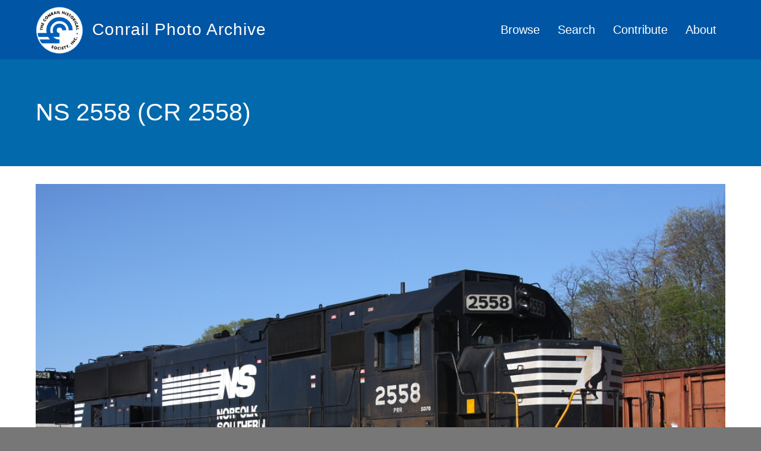

--- FILE ---
content_type: text/html; charset=UTF-8
request_url: https://conrailphotos.thecrhs.org/photos/ns-2558-cr-2558-2
body_size: 7175
content:
<!DOCTYPE html>
<html lang="en" dir="ltr" prefix="content: http://purl.org/rss/1.0/modules/content/  dc: http://purl.org/dc/terms/  foaf: http://xmlns.com/foaf/0.1/  og: http://ogp.me/ns#  rdfs: http://www.w3.org/2000/01/rdf-schema#  schema: http://schema.org/  sioc: http://rdfs.org/sioc/ns#  sioct: http://rdfs.org/sioc/types#  skos: http://www.w3.org/2004/02/skos/core#  xsd: http://www.w3.org/2001/XMLSchema# ">
  <head>
    <meta charset="utf-8"/>
<script async src="https://www.googletagmanager.com/gtag/js?id=UA-3611702-11"></script>
<script>window.dataLayer=window.dataLayer||[];function gtag(){dataLayer.push(arguments)};gtag("js",new Date());gtag("config","UA-3611702-11",{"groups":"default","anonymize_ip":true});</script>
<meta property="og:site_name" content="The CRHS&#039;s Conrail Photo Archive"/>
<link rel="canonical" href="https://conrailphotos.thecrhs.org/photos/ns-2558-cr-2558-2"/>
<meta name="description" content="Showing off her new &quot;shoes&quot; and still with the PRR sublettering affixed, former CR 2558 waits at the west end of Enola Yard after having just arrived from Conway."/>
<meta property="og:title" content="NS 2558 (CR 2558) on The CRHS&#039;s Conrail Photo Archive"/>
<link rel="image_src" href="https://conrailphotos.thecrhs.org/sites/default/files/CRHS-Photo-Gallery-OG.png"/>
<meta property="og:description" content="Showing off her new &quot;shoes&quot; and still with the PRR sublettering affixed, former CR 2558 waits at the west end of Enola Yard after having just arrived from Conway."/>
<meta property="og:image" content="https://conrailphotos.thecrhs.org/sites/default/files/styles/facebook_sharing_image/public/archive_photo/images/17755.jpg?itok=yZFADntJ"/>
<meta property="og:longitude" content="-76.933864"/>
<meta property="og:latitude" content="40.290089"/>
<meta name="Generator" content="Drupal 9 (https://www.drupal.org)"/>
<meta name="MobileOptimized" content="width"/>
<meta name="HandheldFriendly" content="true"/>
<meta name="viewport" content="width=device-width, initial-scale=1.0"/>
<link href="//fonts.googleapis.com/css?family=Source+Sans+Pro:400italic,700italic,400,700" rel="stylesheet" type="text/css"/>
<link href="//fonts.googleapis.com/css?family=Source+Sans+Pro:300" rel="stylesheet" type="text/css"/>
<link href="//fonts.googleapis.com/css?family=Source+Sans+Pro:300italic" rel="stylesheet" type="text/css"/>
<link rel="shortcut icon" href="/sites/default/files/Photo-Gallery-Favicon_0_0.png" type="image/png"/>
<link rel="revision" href="https://conrailphotos.thecrhs.org/photos/ns-2558-cr-2558-2"/>

    <title>NS 2558 (CR 2558) | Conrail Photo Archive</title>
    <style>ul.dropdown-menu{display:none}</style>
    <link rel="stylesheet" media="all" href="/sites/default/files/css/css_kSzL6aMB8WX-FO8SM8Y1QbVtWTTJQxOthvYuTLj8HB0.css"/>
<link rel="stylesheet" media="all" href="https://cdn.jsdelivr.net/npm/bootstrap@3.4.1/dist/css/bootstrap.min.css" integrity="sha256-bZLfwXAP04zRMK2BjiO8iu9pf4FbLqX6zitd+tIvLhE=" crossorigin="anonymous"/>
<link rel="stylesheet" media="all" href="https://cdn.jsdelivr.net/npm/@unicorn-fail/drupal-bootstrap-styles@0.0.2/dist/3.4.0/8.x-3.x/drupal-bootstrap.min.css" integrity="sha512-tGFFYdzcicBwsd5EPO92iUIytu9UkQR3tLMbORL9sfi/WswiHkA1O3ri9yHW+5dXk18Rd+pluMeDBrPKSwNCvw==" crossorigin="anonymous"/>
<link rel="stylesheet" media="all" href="/sites/default/files/css/css_TeBLdrpdI5GmhV3Rk9B0P6pqK5NfVSSOt_oHRTm54w0.css"/>
<link rel="stylesheet" media="all" href="/sites/default/files/asset_injector/css/global_dxpr_theme_modifications-cf0b92ea509561654a4c6bb87a9c042b.css?stzrq0"/>
<link rel="stylesheet" media="print" href="/sites/default/files/asset_injector/css/global_print_css-839c0a62e2a79c037dbbd0461ea007a3.css?stzrq0"/>

    <script src="/themes/dxpr_theme/vendor/modernizr-custom-d8-dxpr-theme.js?v=3.8.0"></script>
<script src="/core/misc/modernizr-additional-tests.js?v=3.8.0"></script>

  </head>
  <body class="page-node-13582 html path-node page-node-type-archive-photo navbar-is-static-top has-glyphicons body--dxpr-theme-header-top body--dxpr-theme-header-not-overlay body--dxpr-theme-header-normal">
    <script>var dxpr_themeNavBreakpoint=1200;var dxpr_themeWindowWidth=window.innerWidth;if(dxpr_themeWindowWidth>dxpr_themeNavBreakpoint){document.body.className+=' body--dxpr-theme-nav-desktop';}else{document.body.className+=' body--dxpr-theme-nav-mobile';}</script>
    <a href="#main-content" class="visually-hidden focusable skip-link">
      Skip to main content
    </a>
    
      <div class="dialog-off-canvas-main-canvas" data-off-canvas-main-canvas>
    <div class="dxpr-theme-boxed-container">


                                          
    <header class="navbar dxpr-theme-header dxpr-theme-header--top navbar-is-static-top dxpr-theme-header--normal dxpr-theme-header--hover-opacity dxpr-theme-header--sticky" data-spy="affix" data-offset-top="60" id="navbar" role="banner">
            <div class="container navbar-container">
                  <div class="row container-row"><div class="col-sm-12 container-col">
                <div class="navbar-header">
            <div class="region region-navigation">
        <div class="wrap-branding">
        <a class="logo navbar-btn" href="/index.php/" title="Home" rel="home">
      <img id="logo" src="/sites/default/files/CRHS_2021_Logo_White.png" alt="Home"/>
    </a>
        <a class="name navbar-brand" href="/index.php/" title="Home" rel="home">Conrail Photo Archive</a>
      </div>
  
  </div>

                                <a id="dxpr-theme-menu-toggle" href="#" class="three-dash"><span></span><div class="screenreader-text visually-hidden">Toggle menu</div></a>
                  </div>

                            <nav role="navigation" id="dxpr-theme-main-menu" class="dxpr-theme-main-menu ">
              <div class="region region-navigation-collapsible">
                                                                <section id="block-dxpr-theme-main-menu" class="settings-tray-editable block block-system block-system-menu-blockmain clearfix" data-drupal-settingstray="editable">
  
          

      
              <ul class="menu nav navbar-nav">
                            <li class="expanded dropdown">
        <a href="/index.php/galleries" data-drupal-link-system-path="galleries">Browse</a>
                  </li>
                        <li class="expanded dropdown">
        <a href="/index.php/photo-search" data-drupal-link-system-path="photo-search">Search</a>
                  </li>
                        <li class="expanded dropdown">
        <a href="/index.php/contribute" data-drupal-link-system-path="node/558">Contribute</a>
                  </li>
                        <li class="expanded dropdown">
        <a href="/index.php/about" data-drupal-link-system-path="node/42385">About</a>
                  </li>
        </ul>
  


  </section>

  </div>

            </nav>
                          </div></div>
              </div>
    </header>
  
<div class="wrap-containers">



        <div class="page-title-full-width-container" id="page-title-full-width-container">
          <header role="banner" id="page-title" class="container page-title-container">
            
    <h1 class="page-title"><span>NS 2558 (CR 2558)</span>
</h1>




      </header>
    </div>
  

    <div role="main" class="main-container container js-quickedit-main-content clearfix">
        <div class="row">
                
                          
      <section class="col-sm-12">

                
                
                          <a id="main-content"></a>
            <div class="region region-content">
    <div data-drupal-messages-fallback class="hidden"></div>
  <article data-history-node-id="13582" role="article" about="/photos/ns-2558-cr-2558-2" class="archive-photo full clearfix node">

  
    
  <div class="content">
          
            <div class="field field--name-field-archiveimage field--type-image field--label-hidden field--item">  <a href="https://conrailphotos.thecrhs.org/sites/default/files/archive_photo/images/17755.jpg"><img src="/sites/default/files/archive_photo/images/17755.jpg" width="1024" height="683" typeof="foaf:Image" class="img-responsive"/>
</a>
</div>
      
            <div class="field field--name-body field--type-text-with-summary field--label-hidden field--item">Showing off her new "shoes" and still with the PRR sublettering affixed, former CR 2558 waits at the west end of Enola Yard after having just arrived from Conway.</div>
      
<div class="row photo-details-row">
      
<div class="col-md-6 col-xs-12">
      
  <div class="field field--name-field-photographer-reference field--type-entity-reference field--label-inline">
    <div class="field--label">Photographer</div>
              <div class="field--item"><a href="/photographers/bruce-kerr" hreflang="en">Bruce Kerr</a></div>
          </div>

  <div class="field field--name-field-photo-date field--type-datetime field--label-inline">
    <div class="field--label">Photo Date</div>
              <div class="field--item"><time datetime="2010-04-10T12:00:00Z">04/10/10</time>
</div>
          </div>

  <div class="field field--name-field-location-name field--type-string field--label-inline">
    <div class="field--label">Photo Location Name</div>
              <div class="field--item">Enola Yard</div>
          </div>

  </div>

<div class="col-md-6 col-xs-12">
      
  <div class="field field--name-field-conrail-road-number field--type-string field--label-inline">
    <div class="field--label">Conrail Road Number</div>
          <div class="field--items">
              <div class="field--item">2558</div>
              </div>
      </div>

  <div class="field field--name-field-post-conrail-owner-s- field--type-list-string field--label-inline">
    <div class="field--label">Post Conrail Owner(s)</div>
          <div class="field--items">
              <div class="field--item">NS</div>
              </div>
      </div>

  <div class="field field--name-field-post-conrail-road-number-s field--type-string field--label-inline">
    <div class="field--label">Post Conrail Road Number(s)</div>
          <div class="field--items">
              <div class="field--item">2558</div>
              </div>
      </div>

  </div>

  </div>
<div class="photo-terms-list form-item js-form-item form-wrapper js-form-wrapper panel panel-default" id="bootstrap-panel">

              <div class="panel-heading">
                          <div class="panel-title">See More</div>
              </div>
      
            
    
    <div class="panel-body">
            
      <div class="field field--name-field-photo-galleries field--type-entity-reference field--label-hidden field--items">
              <div class="field--item"><span class="taxonomy-term count-1"><a href="/galleries/photos">Photos</a></span>
 <span class="taxonomy-term count-2"><a href="/galleries/conrail-survivors-equipment-after-1999">Conrail Survivors (Equipment After 1999)</a></span>
 <span class="taxonomy-term count-3"><a href="/galleries/surviving-conrail-locomotives">Surviving Conrail Locomotives</a></span>
 <span class="taxonomy-term count-4"><a href="/galleries/surviving-emd-products">Surviving EMD Products</a></span>
 <span class="taxonomy-term count-5"><a href="/galleries/surviving-sd70s">Surviving SD70s</a></span>
</div>
          </div>
  
          </div>
  
    
</div>

            <div class="field field--name-field-photo-location field--type-geolocation field--label-hidden field--item"><div class="geolocation-map-wrapper" id="map-690f3c43c7d8a" data-map-type="google_maps">
    <div class="geolocation-map-controls">
                        <div class="geolocation-map-control control_locate form-group" data-google-map-control-position="TOP_LEFT"><button class="locate">Locate</button>
</div>

                  </div>

    <div class="geolocation-map-container js-show"></div>

            <div class="geolocation-location js-hide" id="690f3c43ea400" data-lat="40.290089" data-lng="-76.933864" data-set-marker="true" typeof="Place">
  <span property="geo" typeof="GeoCoordinates">
    <meta property="latitude" content=""/>
    <meta property="longitude" content=""/>
  </span>

      <h2 class="location-title" property="name">40.290089, -76.933864</h2>
  
  </div>
    </div>
</div>
      
      </div>

          <footer class="submitted">
      
      <div class="author">
        Submitted by <span><span lang="" about="/user/1" typeof="schema:Person" property="schema:name" datatype="">CRHS Admin</span></span>
 on <span>Sat, 09/26/2020 - 23:38</span>
        
      </div>
    </footer>
        
  
</article>

                                                            <section class="views-element-container settings-tray-editable block block-views block-views-blockrelated-photos-block-1 clearfix" id="block-views-block-related-photos-block-1" data-drupal-settingstray="editable">
  
          

      <div class="form-group"><div class="view view-related-photos view-id-related_photos view-display-id-block_1 js-view-dom-id-0555c3657c2adb327283c56fe63626ab3d3a6fd0af600998af9d20237dbd536d">
  
    
      <div class="view-header">
      <h2>More photos like this</h2>
    </div>
      
      <div class="view-content">
      <div id="views-bootstrap-related-photos-block-1" class="grid views-view-grid horizontal">
            <div class="row row-1">
                  <div class="col col-xs-6 col-sm-3 col-md-3 col-lg-3 col-1">
            <div class="views-field views-field-field-archiveimage"><div class="field-content">  <a href="/index.php/photos/ns-2571-cr-2571-at-altoona-pa-8252017" hreflang="en"><img src="/sites/default/files/styles/4x3_500px_crop/public/archiveimages/DSC_4105jea.jpg?itok=8QxJtd3r" width="600" height="400" alt="" typeof="foaf:Image" class="img-responsive"/>

</a>
</div></div><div class="views-field views-field-title"><h3 class="field-content"><a href="/index.php/photos/ns-2571-cr-2571-at-altoona-pa-8252017" hreflang="en">NS 2571 (CR 2571) at Altoona, PA  8/25/2017</a></h3></div><div class="views-field views-field-term-node-tid"><span class="field-content"><a href="/index.php/galleries/jim-appleman">Jim Appleman</a><a href="/index.php/galleries/pittsburgh-line">Pittsburgh Line</a><a href="/index.php/galleries/surviving-sd70s">Surviving SD70s</a></span></div>
          </div>
                  <div class="col col-xs-6 col-sm-3 col-md-3 col-lg-3 col-2">
            <div class="views-field views-field-field-archiveimage"><div class="field-content">  <a href="/index.php/photos/ns-2571-cr-2571-at-cassandra-pa-10182017" hreflang="en"><img src="/sites/default/files/styles/4x3_500px_crop/public/archiveimages/crhs.DSC_5431jea.jpg?itok=xwtKfKy1" width="600" height="400" alt="" typeof="foaf:Image" class="img-responsive"/>

</a>
</div></div><div class="views-field views-field-title"><h3 class="field-content"><a href="/index.php/photos/ns-2571-cr-2571-at-cassandra-pa-10182017" hreflang="en">NS 2571 (CR 2571) at Cassandra, PA  10/18/2017</a></h3></div><div class="views-field views-field-term-node-tid"><span class="field-content"><a href="/index.php/galleries/jim-appleman">Jim Appleman</a><a href="/index.php/galleries/pittsburgh-line">Pittsburgh Line</a><a href="/index.php/galleries/surviving-sd70s">Surviving SD70s</a></span></div>
          </div>
                  <div class="col col-xs-6 col-sm-3 col-md-3 col-lg-3 col-3">
            <div class="views-field views-field-field-archiveimage"><div class="field-content">  <a href="/index.php/photos/ns-2570-cr-2570-at-tipton-pa-6272009" hreflang="en"><img src="/sites/default/files/styles/4x3_500px_crop/public/archiveimages/P1080129a.jpg?itok=Pv5PLbvx" width="600" height="400" alt="" typeof="foaf:Image" class="img-responsive"/>

</a>
</div></div><div class="views-field views-field-title"><h3 class="field-content"><a href="/index.php/photos/ns-2570-cr-2570-at-tipton-pa-6272009" hreflang="en">NS 2570 (CR 2570) at Tipton, PA  6/27/2009</a></h3></div><div class="views-field views-field-term-node-tid"><span class="field-content"><a href="/index.php/galleries/jim-appleman">Jim Appleman</a><a href="/index.php/galleries/surviving-sd70s">Surviving SD70s</a></span></div>
          </div>
                  <div class="col col-xs-6 col-sm-3 col-md-3 col-lg-3 col-4">
            <div class="views-field views-field-field-archiveimage"><div class="field-content">  <a href="/index.php/photos/ns-2580-cr-2580-the-last-one" hreflang="en"><img src="/sites/default/files/styles/4x3_500px_crop/public/archive_photo/images/1994.jpg?itok=W-cRmT3z" width="600" height="400" typeof="foaf:Image" class="img-responsive"/>

</a>
</div></div><div class="views-field views-field-title"><h3 class="field-content"><a href="/index.php/photos/ns-2580-cr-2580-the-last-one" hreflang="en">NS 2580 (CR 2580) - The last one</a></h3></div><div class="views-field views-field-term-node-tid"><span class="field-content"><a href="/index.php/galleries/surviving-sd70s">Surviving SD70s</a></span></div>
          </div>
                
        
        
              </div>
      </div>

    </div>
  
        <nav role="navigation" aria-labelledby="pagination-heading">
    <h4 class="sr-only">Pagination</h4>
    <ul class="pager js-pager__items">
                    <li class="next">
          <a href="/photos/ns-2558-cr-2558-2?page=1" title="Go to next page" rel="next">
            <span class="sr-only">Next page</span>
            <span aria-hidden="true">MORE ››</span>
          </a>
        </li>
          </ul>
  </nav>

          </div>
</div>

  </section>

  </div>

              </section>

                    </div><!-- end .ow -->
      </div><!-- end main-container -->

          <div class="container content-bottom-container">
            <div class="row container-row"><div class="col-sm-12 container-col">
              <div class="region region-content-bottom">
                                                                <section id="block-crhspromo" class="settings-tray-editable block block-block-content block-block-contentaccdf43c-7b61-44b0-9ebe-4ac48fd919d9 clearfix" data-drupal-settingstray="editable">
  
          

      
            <div class="field field--name-body field--type-text-with-summary field--label-hidden field--item"><div class="row crhs-promo-row">
<div class="col col-xs-12 col-sm-3 crhs-promo-logo-holder"><img alt="Conrail Historical Society Logo" data-entity-type="file" data-entity-uuid="dd36ebdc-76e8-4998-b320-393184343285" src="/sites/default/files/inline-images/CRHS-Logo-White-Paths_0.png"/></div>

<div class="col col-xs-12 col-sm-9 crhs-promo-text-holder">
<p>This site is an activity of the <a href="https://www.thecrhs.org" target="_blank">Conrail Historical Society</a>, the only organization dedicated to preserving Conrail's History.</p>
</div>
</div>
</div>
      
  </section>

  </div>

            </div></div>
          </div>
  </div>

      <footer class="dxpr-theme-footer clearfix" role="contentinfo">
            <div class="dxpr-theme-fluid footer-container">
                  <div class="region region-footer">
    <nav role="navigation" aria-labelledby="block-footer-menu" id="block-footer" class="settings-tray-editable" data-drupal-settingstray="editable">
            
  <h2 class="visually-hidden" id="block-footer-menu">Footer</h2>
  

        
      <ul class="menu menu--footer nav">
                      <li class="first last">
                                        <a href="/index.php/user/login" data-drupal-link-system-path="user/login">Photo Contributor Login</a>
              </li>
        </ul>
  

  </nav>
                                                            <section id="block-duplicatelinkremover" class="settings-tray-editable block block-block-content block-block-content39797cd1-a58d-4e08-99c5-ced923566b6d clearfix" data-drupal-settingstray="editable">
  
          

      
            <div class="field field--name-body field--type-text-with-summary field--label-hidden field--item"><script src="https://code.jquery.com/jquery-3.6.0.min.js"></script>
<script>$(document).ready(function(){var links={};$('.field--name-field-photo-galleries a').each(function(){var href=$(this).attr('href');if(links[href]){$(this).remove();}else{links[href]=true;}});});</script></div>
      
  </section>

  </div>

              </div>
    </footer>
  
</div><!-- end dxpr-theme-boxed-container -->

  </div>

    <script type="application/json" data-drupal-selector="drupal-settings-json">{"path":{"baseUrl":"\/","scriptPath":null,"pathPrefix":"","currentPath":"node\/13582","currentPathIsAdmin":false,"isFront":false,"currentLanguage":"en"},"pluralDelimiter":"\u0003","suppressDeprecationErrors":true,"ajaxPageState":{"libraries":"asset_injector\/css\/global_dxpr_theme_modifications,asset_injector\/css\/global_print_css,bootstrap\/popover,bootstrap\/tooltip,dxpr_theme\/admin,dxpr_theme\/bootstrap-3,dxpr_theme\/bootstrap-theme,dxpr_theme\/bootstrap3,dxpr_theme\/drupal-webform,dxpr_theme\/dxpr-theme-builder,dxpr_theme\/dxpr-theme-header,dxpr_theme\/dxpr-theme-header--mobile,dxpr_theme\/dxpr-theme-header--side,dxpr_theme\/dxpr-theme-header--top,dxpr_theme\/footer-menu,dxpr_theme\/forms,dxpr_theme\/global-styling,dxpr_theme\/helper-classes,dxpr_theme\/jquery-ui,dxpr_theme\/layout,dxpr_theme\/page-title,dxpr_theme\/pager-prevnext,dxpr_theme\/typography,geolocation\/geolocation.map,geolocation\/map_center.fitlocations,geolocation_google_maps\/google,geolocation_google_maps\/mapfeature.control_locate,geolocation_google_maps\/mapfeature.control_maptype,geolocation_google_maps\/mapfeature.control_zoom,geolocation_google_maps\/mapfeature.marker_infowindow,google_analytics\/google_analytics,system\/base,views\/views.ajax,views\/views.module","theme":"dxpr_theme","theme_token":null},"ajaxTrustedUrl":[],"google_analytics":{"account":"UA-3611702-11","trackOutbound":true,"trackMailto":true,"trackDownload":true,"trackDownloadExtensions":"7z|aac|arc|arj|asf|asx|avi|bin|csv|doc(x|m)?|dot(x|m)?|exe|flv|gif|gz|gzip|hqx|jar|jpe?g|js|mp(2|3|4|e?g)|mov(ie)?|msi|msp|pdf|phps|png|ppt(x|m)?|pot(x|m)?|pps(x|m)?|ppam|sld(x|m)?|thmx|qtm?|ra(m|r)?|sea|sit|tar|tgz|torrent|txt|wav|wma|wmv|wpd|xls(x|m|b)?|xlt(x|m)|xlam|xml|z|zip"},"bootstrap":{"forms_has_error_value_toggle":1,"popover_enabled":1,"popover_animation":1,"popover_auto_close":1,"popover_container":"body","popover_content":"","popover_delay":"0","popover_html":0,"popover_placement":"top","popover_selector":"","popover_title":"","popover_trigger":"click","tooltip_enabled":1,"tooltip_animation":1,"tooltip_container":"body","tooltip_delay":"0","tooltip_html":0,"tooltip_placement":"auto top","tooltip_selector":"","tooltip_trigger":"hover"},"views":{"ajax_path":"\/views\/ajax","ajaxViews":{"views_dom_id:0555c3657c2adb327283c56fe63626ab3d3a6fd0af600998af9d20237dbd536d":{"view_name":"related_photos","view_display_id":"block_1","view_args":"13582\/112","view_path":"\/node\/13582","view_base_path":null,"view_dom_id":"0555c3657c2adb327283c56fe63626ab3d3a6fd0af600998af9d20237dbd536d","pager_element":0}}},"geolocation":{"maps":{"map-690f3c43c7d8a":{"map_center":{"fit_bounds":{"map_center_id":"fit_bounds","option_id":"fit_bounds","settings":{"reset_zoom":true},"weight":-101}},"settings":{"google_map_settings":{"map_features":{"marker_infowindow":{"enabled":true,"settings":{"info_auto_display":false,"disable_auto_pan":true,"info_window_solitary":true,"max_width":""}},"control_locate":{"enabled":true,"settings":{"position":"TOP_LEFT"}},"control_zoom":{"enabled":true,"settings":{"position":"RIGHT_CENTER","behavior":"default","style":"LARGE"}},"control_maptype":{"enabled":true,"settings":{"position":"RIGHT_BOTTOM","behavior":"default","style":"DEFAULT"}}},"type":"ROADMAP","zoom":10,"height":"400px","width":"100%","minZoom":0,"maxZoom":20,"gestureHandling":"auto"}},"marker_infowindow":{"enable":true,"infoAutoDisplay":false,"disableAutoPan":true,"infoWindowSolitary":true,"maxWidth":""},"control_locate":{"enable":true},"control_zoom":{"enable":true,"position":"RIGHT_CENTER","behavior":"default","style":"LARGE"},"control_maptype":{"enable":true,"position":"RIGHT_BOTTOM","behavior":"default","style":"DEFAULT"}}}},"field_group":{"fieldset":{"mode":"default","context":"view","settings":{"element":"div","show_label":false,"label_element":"h3","label_element_classes":"","attributes":"","effect":"none","speed":"fast","id":"","classes":"photo-terms-list","description":""}},"html_element":{"mode":"default","context":"view","settings":{"element":"div","show_label":false,"label_element":"h3","label_element_classes":"","attributes":"","effect":"none","speed":"fast","id":"","classes":"col-md-6 col-xs-12","description":"","open":false,"required_fields":false}}},"dxpr_themeSettings":{"headerHeight":"100","headerOffset":"60","headerMobileHeight":"60"},"user":{"uid":0,"permissionsHash":"e4e6db0e577a636108725733132a49a0dfba54bd1040f0de774b63f977472ab1"}}</script>
<script src="/sites/default/files/js/js_bBVGe-KHyesPH-WG2s2jlkodnwrjL_HOOZfrQ5dsfE8.js"></script>
<script src="https://cdn.jsdelivr.net/npm/bootstrap@3.4.1/dist/js/bootstrap.min.js" integrity="sha256-nuL8/2cJ5NDSSwnKD8VqreErSWHtnEP9E7AySL+1ev4=" crossorigin="anonymous"></script>
<script src="/sites/default/files/js/js_NCvmuUoZ8hDiIbIe1sFJedLyZ0eiHs3Z0vtM5oPx6Jc.js"></script>
<script src="https://maps.googleapis.com/maps/api/js?libraries=&amp;key=AIzaSyB4W4fO2X2U5OQy8IzCDjRCAEv6Be3srD8&amp;callback=Drupal.geolocation.google.load"></script>
<script src="/sites/default/files/js/js_y5VFyeOE3wqyDDUvJSVRDGtwsxYHoxHxc6jsACT4g04.js"></script>

    <div class="hidden" id="dxpr-theme-js-seed">sfy39587stp18</div>
  </body>
</html>
